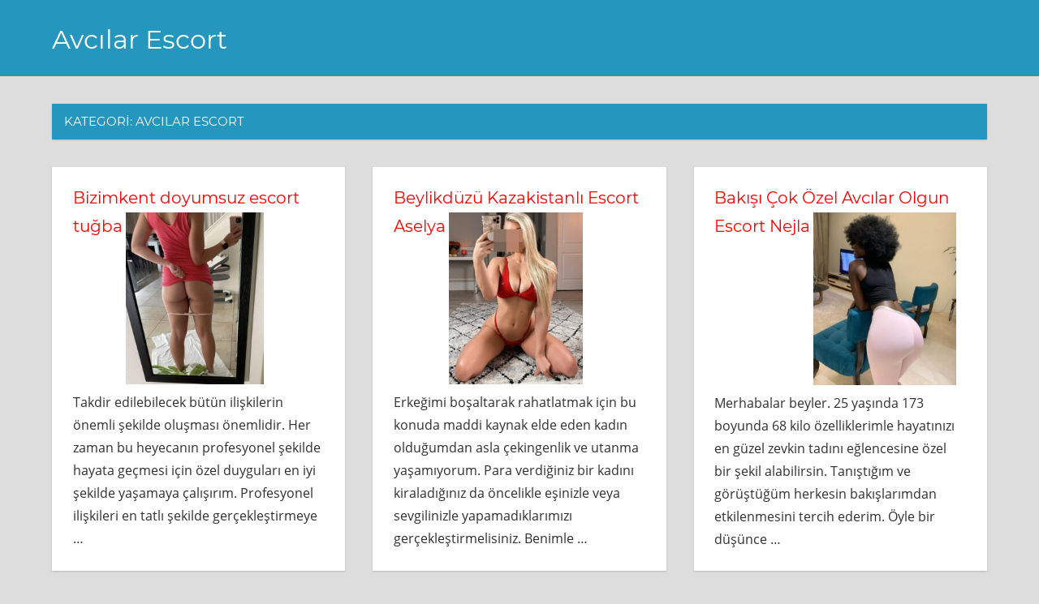

--- FILE ---
content_type: text/html; charset=UTF-8
request_url: https://www.avcilarcard.com/kategori/avcilar-escort/page/3
body_size: 10378
content:
<!DOCTYPE html>
<html dir="ltr" lang="tr">
<head>
<meta charset="UTF-8">
<meta name="google" content="notranslate" />
<meta http-equiv="content-language" content="tr" />
<meta name="viewport" content="width=device-width, initial-scale=1">
<link rel="profile" href="https://gmpg.org/xfn/11">
<link rel="pingback" href="https://www.avcilarcard.com/xmlrpc.php">

<title>Avcılar Escort | Avcılar Escort - Kısım 3</title>

		<!-- All in One SEO 4.9.1.1 - aioseo.com -->
	<meta name="description" content="- Kısım 3" />
	<meta name="robots" content="noindex, nofollow, max-image-preview:large" />
	<link rel="canonical" href="https://www.avcilarcard.com/kategori/avcilar-escort/page/3" />
	<link rel="prev" href="https://www.avcilarcard.com/kategori/avcilar-escort/page/2" />
	<link rel="next" href="https://www.avcilarcard.com/kategori/avcilar-escort/page/4" />
	<meta name="generator" content="All in One SEO (AIOSEO) 4.9.1.1" />
		<script type="application/ld+json" class="aioseo-schema">
			{"@context":"https:\/\/schema.org","@graph":[{"@type":"BreadcrumbList","@id":"https:\/\/www.avcilarcard.com\/kategori\/avcilar-escort\/page\/3#breadcrumblist","itemListElement":[{"@type":"ListItem","@id":"https:\/\/www.avcilarcard.com#listItem","position":1,"name":"Ev","item":"https:\/\/www.avcilarcard.com","nextItem":{"@type":"ListItem","@id":"https:\/\/www.avcilarcard.com\/kategori\/avcilar-escort#listItem","name":"Avc\u0131lar Escort"}},{"@type":"ListItem","@id":"https:\/\/www.avcilarcard.com\/kategori\/avcilar-escort#listItem","position":2,"name":"Avc\u0131lar Escort","item":"https:\/\/www.avcilarcard.com\/kategori\/avcilar-escort","nextItem":{"@type":"ListItem","@id":"https:\/\/www.avcilarcard.com\/kategori\/avcilar-escort\/page\/3#listItem","name":"Sayfa 3"},"previousItem":{"@type":"ListItem","@id":"https:\/\/www.avcilarcard.com#listItem","name":"Ev"}},{"@type":"ListItem","@id":"https:\/\/www.avcilarcard.com\/kategori\/avcilar-escort\/page\/3#listItem","position":3,"name":"Sayfa 3","previousItem":{"@type":"ListItem","@id":"https:\/\/www.avcilarcard.com\/kategori\/avcilar-escort#listItem","name":"Avc\u0131lar Escort"}}]},{"@type":"CollectionPage","@id":"https:\/\/www.avcilarcard.com\/kategori\/avcilar-escort\/page\/3#collectionpage","url":"https:\/\/www.avcilarcard.com\/kategori\/avcilar-escort\/page\/3","name":"Avc\u0131lar Escort | Avc\u0131lar Escort - K\u0131s\u0131m 3","description":"- K\u0131s\u0131m 3","inLanguage":"tr-TR","isPartOf":{"@id":"https:\/\/www.avcilarcard.com\/#website"},"breadcrumb":{"@id":"https:\/\/www.avcilarcard.com\/kategori\/avcilar-escort\/page\/3#breadcrumblist"}},{"@type":"Organization","@id":"https:\/\/www.avcilarcard.com\/#organization","name":"Avc\u0131lar Escort","description":"Avc\u0131lar Escort, Escort Avc\u0131lar","url":"https:\/\/www.avcilarcard.com\/"},{"@type":"WebSite","@id":"https:\/\/www.avcilarcard.com\/#website","url":"https:\/\/www.avcilarcard.com\/","name":"Avc\u0131lar Escort","description":"Avc\u0131lar Escort, Escort Avc\u0131lar","inLanguage":"tr-TR","publisher":{"@id":"https:\/\/www.avcilarcard.com\/#organization"}}]}
		</script>
		<!-- All in One SEO -->

<link rel="alternate" type="application/rss+xml" title="Avcılar Escort &raquo; akışı" href="https://www.avcilarcard.com/feed" />
<link rel="alternate" type="application/rss+xml" title="Avcılar Escort &raquo; yorum akışı" href="https://www.avcilarcard.com/comments/feed" />
<link rel="alternate" type="application/rss+xml" title="Avcılar Escort &raquo; Avcılar Escort kategori akışı" href="https://www.avcilarcard.com/kategori/avcilar-escort/feed" />
<link rel="amphtml" href="https://avcilarcard.click/kategori/avcilar-escort/page/3">
<style id='wp-img-auto-sizes-contain-inline-css' type='text/css'>
img:is([sizes=auto i],[sizes^="auto," i]){contain-intrinsic-size:3000px 1500px}
/*# sourceURL=wp-img-auto-sizes-contain-inline-css */
</style>
<link rel='stylesheet' id='napoli-custom-fonts-css' href='https://www.avcilarcard.com/wp-content/themes/escort-bayan/assets/css/custom-fonts.css?ver=20180413' type='text/css' media='all' />
<style id='wp-emoji-styles-inline-css' type='text/css'>

	img.wp-smiley, img.emoji {
		display: inline !important;
		border: none !important;
		box-shadow: none !important;
		height: 1em !important;
		width: 1em !important;
		margin: 0 0.07em !important;
		vertical-align: -0.1em !important;
		background: none !important;
		padding: 0 !important;
	}
/*# sourceURL=wp-emoji-styles-inline-css */
</style>
<style id='wp-block-library-inline-css' type='text/css'>
:root{--wp-block-synced-color:#7a00df;--wp-block-synced-color--rgb:122,0,223;--wp-bound-block-color:var(--wp-block-synced-color);--wp-editor-canvas-background:#ddd;--wp-admin-theme-color:#007cba;--wp-admin-theme-color--rgb:0,124,186;--wp-admin-theme-color-darker-10:#006ba1;--wp-admin-theme-color-darker-10--rgb:0,107,160.5;--wp-admin-theme-color-darker-20:#005a87;--wp-admin-theme-color-darker-20--rgb:0,90,135;--wp-admin-border-width-focus:2px}@media (min-resolution:192dpi){:root{--wp-admin-border-width-focus:1.5px}}.wp-element-button{cursor:pointer}:root .has-very-light-gray-background-color{background-color:#eee}:root .has-very-dark-gray-background-color{background-color:#313131}:root .has-very-light-gray-color{color:#eee}:root .has-very-dark-gray-color{color:#313131}:root .has-vivid-green-cyan-to-vivid-cyan-blue-gradient-background{background:linear-gradient(135deg,#00d084,#0693e3)}:root .has-purple-crush-gradient-background{background:linear-gradient(135deg,#34e2e4,#4721fb 50%,#ab1dfe)}:root .has-hazy-dawn-gradient-background{background:linear-gradient(135deg,#faaca8,#dad0ec)}:root .has-subdued-olive-gradient-background{background:linear-gradient(135deg,#fafae1,#67a671)}:root .has-atomic-cream-gradient-background{background:linear-gradient(135deg,#fdd79a,#004a59)}:root .has-nightshade-gradient-background{background:linear-gradient(135deg,#330968,#31cdcf)}:root .has-midnight-gradient-background{background:linear-gradient(135deg,#020381,#2874fc)}:root{--wp--preset--font-size--normal:16px;--wp--preset--font-size--huge:42px}.has-regular-font-size{font-size:1em}.has-larger-font-size{font-size:2.625em}.has-normal-font-size{font-size:var(--wp--preset--font-size--normal)}.has-huge-font-size{font-size:var(--wp--preset--font-size--huge)}.has-text-align-center{text-align:center}.has-text-align-left{text-align:left}.has-text-align-right{text-align:right}.has-fit-text{white-space:nowrap!important}#end-resizable-editor-section{display:none}.aligncenter{clear:both}.items-justified-left{justify-content:flex-start}.items-justified-center{justify-content:center}.items-justified-right{justify-content:flex-end}.items-justified-space-between{justify-content:space-between}.screen-reader-text{border:0;clip-path:inset(50%);height:1px;margin:-1px;overflow:hidden;padding:0;position:absolute;width:1px;word-wrap:normal!important}.screen-reader-text:focus{background-color:#ddd;clip-path:none;color:#444;display:block;font-size:1em;height:auto;left:5px;line-height:normal;padding:15px 23px 14px;text-decoration:none;top:5px;width:auto;z-index:100000}html :where(.has-border-color){border-style:solid}html :where([style*=border-top-color]){border-top-style:solid}html :where([style*=border-right-color]){border-right-style:solid}html :where([style*=border-bottom-color]){border-bottom-style:solid}html :where([style*=border-left-color]){border-left-style:solid}html :where([style*=border-width]){border-style:solid}html :where([style*=border-top-width]){border-top-style:solid}html :where([style*=border-right-width]){border-right-style:solid}html :where([style*=border-bottom-width]){border-bottom-style:solid}html :where([style*=border-left-width]){border-left-style:solid}html :where(img[class*=wp-image-]){height:auto;max-width:100%}:where(figure){margin:0 0 1em}html :where(.is-position-sticky){--wp-admin--admin-bar--position-offset:var(--wp-admin--admin-bar--height,0px)}@media screen and (max-width:600px){html :where(.is-position-sticky){--wp-admin--admin-bar--position-offset:0px}}

/*# sourceURL=wp-block-library-inline-css */
</style><style id='global-styles-inline-css' type='text/css'>
:root{--wp--preset--aspect-ratio--square: 1;--wp--preset--aspect-ratio--4-3: 4/3;--wp--preset--aspect-ratio--3-4: 3/4;--wp--preset--aspect-ratio--3-2: 3/2;--wp--preset--aspect-ratio--2-3: 2/3;--wp--preset--aspect-ratio--16-9: 16/9;--wp--preset--aspect-ratio--9-16: 9/16;--wp--preset--color--black: #303030;--wp--preset--color--cyan-bluish-gray: #abb8c3;--wp--preset--color--white: #ffffff;--wp--preset--color--pale-pink: #f78da7;--wp--preset--color--vivid-red: #cf2e2e;--wp--preset--color--luminous-vivid-orange: #ff6900;--wp--preset--color--luminous-vivid-amber: #fcb900;--wp--preset--color--light-green-cyan: #7bdcb5;--wp--preset--color--vivid-green-cyan: #00d084;--wp--preset--color--pale-cyan-blue: #8ed1fc;--wp--preset--color--vivid-cyan-blue: #0693e3;--wp--preset--color--vivid-purple: #9b51e0;--wp--preset--color--primary: #ee4455;--wp--preset--color--light-gray: #f0f0f0;--wp--preset--color--dark-gray: #777777;--wp--preset--gradient--vivid-cyan-blue-to-vivid-purple: linear-gradient(135deg,rgb(6,147,227) 0%,rgb(155,81,224) 100%);--wp--preset--gradient--light-green-cyan-to-vivid-green-cyan: linear-gradient(135deg,rgb(122,220,180) 0%,rgb(0,208,130) 100%);--wp--preset--gradient--luminous-vivid-amber-to-luminous-vivid-orange: linear-gradient(135deg,rgb(252,185,0) 0%,rgb(255,105,0) 100%);--wp--preset--gradient--luminous-vivid-orange-to-vivid-red: linear-gradient(135deg,rgb(255,105,0) 0%,rgb(207,46,46) 100%);--wp--preset--gradient--very-light-gray-to-cyan-bluish-gray: linear-gradient(135deg,rgb(238,238,238) 0%,rgb(169,184,195) 100%);--wp--preset--gradient--cool-to-warm-spectrum: linear-gradient(135deg,rgb(74,234,220) 0%,rgb(151,120,209) 20%,rgb(207,42,186) 40%,rgb(238,44,130) 60%,rgb(251,105,98) 80%,rgb(254,248,76) 100%);--wp--preset--gradient--blush-light-purple: linear-gradient(135deg,rgb(255,206,236) 0%,rgb(152,150,240) 100%);--wp--preset--gradient--blush-bordeaux: linear-gradient(135deg,rgb(254,205,165) 0%,rgb(254,45,45) 50%,rgb(107,0,62) 100%);--wp--preset--gradient--luminous-dusk: linear-gradient(135deg,rgb(255,203,112) 0%,rgb(199,81,192) 50%,rgb(65,88,208) 100%);--wp--preset--gradient--pale-ocean: linear-gradient(135deg,rgb(255,245,203) 0%,rgb(182,227,212) 50%,rgb(51,167,181) 100%);--wp--preset--gradient--electric-grass: linear-gradient(135deg,rgb(202,248,128) 0%,rgb(113,206,126) 100%);--wp--preset--gradient--midnight: linear-gradient(135deg,rgb(2,3,129) 0%,rgb(40,116,252) 100%);--wp--preset--font-size--small: 13px;--wp--preset--font-size--medium: 20px;--wp--preset--font-size--large: 36px;--wp--preset--font-size--x-large: 42px;--wp--preset--spacing--20: 0.44rem;--wp--preset--spacing--30: 0.67rem;--wp--preset--spacing--40: 1rem;--wp--preset--spacing--50: 1.5rem;--wp--preset--spacing--60: 2.25rem;--wp--preset--spacing--70: 3.38rem;--wp--preset--spacing--80: 5.06rem;--wp--preset--shadow--natural: 6px 6px 9px rgba(0, 0, 0, 0.2);--wp--preset--shadow--deep: 12px 12px 50px rgba(0, 0, 0, 0.4);--wp--preset--shadow--sharp: 6px 6px 0px rgba(0, 0, 0, 0.2);--wp--preset--shadow--outlined: 6px 6px 0px -3px rgb(255, 255, 255), 6px 6px rgb(0, 0, 0);--wp--preset--shadow--crisp: 6px 6px 0px rgb(0, 0, 0);}:where(.is-layout-flex){gap: 0.5em;}:where(.is-layout-grid){gap: 0.5em;}body .is-layout-flex{display: flex;}.is-layout-flex{flex-wrap: wrap;align-items: center;}.is-layout-flex > :is(*, div){margin: 0;}body .is-layout-grid{display: grid;}.is-layout-grid > :is(*, div){margin: 0;}:where(.wp-block-columns.is-layout-flex){gap: 2em;}:where(.wp-block-columns.is-layout-grid){gap: 2em;}:where(.wp-block-post-template.is-layout-flex){gap: 1.25em;}:where(.wp-block-post-template.is-layout-grid){gap: 1.25em;}.has-black-color{color: var(--wp--preset--color--black) !important;}.has-cyan-bluish-gray-color{color: var(--wp--preset--color--cyan-bluish-gray) !important;}.has-white-color{color: var(--wp--preset--color--white) !important;}.has-pale-pink-color{color: var(--wp--preset--color--pale-pink) !important;}.has-vivid-red-color{color: var(--wp--preset--color--vivid-red) !important;}.has-luminous-vivid-orange-color{color: var(--wp--preset--color--luminous-vivid-orange) !important;}.has-luminous-vivid-amber-color{color: var(--wp--preset--color--luminous-vivid-amber) !important;}.has-light-green-cyan-color{color: var(--wp--preset--color--light-green-cyan) !important;}.has-vivid-green-cyan-color{color: var(--wp--preset--color--vivid-green-cyan) !important;}.has-pale-cyan-blue-color{color: var(--wp--preset--color--pale-cyan-blue) !important;}.has-vivid-cyan-blue-color{color: var(--wp--preset--color--vivid-cyan-blue) !important;}.has-vivid-purple-color{color: var(--wp--preset--color--vivid-purple) !important;}.has-black-background-color{background-color: var(--wp--preset--color--black) !important;}.has-cyan-bluish-gray-background-color{background-color: var(--wp--preset--color--cyan-bluish-gray) !important;}.has-white-background-color{background-color: var(--wp--preset--color--white) !important;}.has-pale-pink-background-color{background-color: var(--wp--preset--color--pale-pink) !important;}.has-vivid-red-background-color{background-color: var(--wp--preset--color--vivid-red) !important;}.has-luminous-vivid-orange-background-color{background-color: var(--wp--preset--color--luminous-vivid-orange) !important;}.has-luminous-vivid-amber-background-color{background-color: var(--wp--preset--color--luminous-vivid-amber) !important;}.has-light-green-cyan-background-color{background-color: var(--wp--preset--color--light-green-cyan) !important;}.has-vivid-green-cyan-background-color{background-color: var(--wp--preset--color--vivid-green-cyan) !important;}.has-pale-cyan-blue-background-color{background-color: var(--wp--preset--color--pale-cyan-blue) !important;}.has-vivid-cyan-blue-background-color{background-color: var(--wp--preset--color--vivid-cyan-blue) !important;}.has-vivid-purple-background-color{background-color: var(--wp--preset--color--vivid-purple) !important;}.has-black-border-color{border-color: var(--wp--preset--color--black) !important;}.has-cyan-bluish-gray-border-color{border-color: var(--wp--preset--color--cyan-bluish-gray) !important;}.has-white-border-color{border-color: var(--wp--preset--color--white) !important;}.has-pale-pink-border-color{border-color: var(--wp--preset--color--pale-pink) !important;}.has-vivid-red-border-color{border-color: var(--wp--preset--color--vivid-red) !important;}.has-luminous-vivid-orange-border-color{border-color: var(--wp--preset--color--luminous-vivid-orange) !important;}.has-luminous-vivid-amber-border-color{border-color: var(--wp--preset--color--luminous-vivid-amber) !important;}.has-light-green-cyan-border-color{border-color: var(--wp--preset--color--light-green-cyan) !important;}.has-vivid-green-cyan-border-color{border-color: var(--wp--preset--color--vivid-green-cyan) !important;}.has-pale-cyan-blue-border-color{border-color: var(--wp--preset--color--pale-cyan-blue) !important;}.has-vivid-cyan-blue-border-color{border-color: var(--wp--preset--color--vivid-cyan-blue) !important;}.has-vivid-purple-border-color{border-color: var(--wp--preset--color--vivid-purple) !important;}.has-vivid-cyan-blue-to-vivid-purple-gradient-background{background: var(--wp--preset--gradient--vivid-cyan-blue-to-vivid-purple) !important;}.has-light-green-cyan-to-vivid-green-cyan-gradient-background{background: var(--wp--preset--gradient--light-green-cyan-to-vivid-green-cyan) !important;}.has-luminous-vivid-amber-to-luminous-vivid-orange-gradient-background{background: var(--wp--preset--gradient--luminous-vivid-amber-to-luminous-vivid-orange) !important;}.has-luminous-vivid-orange-to-vivid-red-gradient-background{background: var(--wp--preset--gradient--luminous-vivid-orange-to-vivid-red) !important;}.has-very-light-gray-to-cyan-bluish-gray-gradient-background{background: var(--wp--preset--gradient--very-light-gray-to-cyan-bluish-gray) !important;}.has-cool-to-warm-spectrum-gradient-background{background: var(--wp--preset--gradient--cool-to-warm-spectrum) !important;}.has-blush-light-purple-gradient-background{background: var(--wp--preset--gradient--blush-light-purple) !important;}.has-blush-bordeaux-gradient-background{background: var(--wp--preset--gradient--blush-bordeaux) !important;}.has-luminous-dusk-gradient-background{background: var(--wp--preset--gradient--luminous-dusk) !important;}.has-pale-ocean-gradient-background{background: var(--wp--preset--gradient--pale-ocean) !important;}.has-electric-grass-gradient-background{background: var(--wp--preset--gradient--electric-grass) !important;}.has-midnight-gradient-background{background: var(--wp--preset--gradient--midnight) !important;}.has-small-font-size{font-size: var(--wp--preset--font-size--small) !important;}.has-medium-font-size{font-size: var(--wp--preset--font-size--medium) !important;}.has-large-font-size{font-size: var(--wp--preset--font-size--large) !important;}.has-x-large-font-size{font-size: var(--wp--preset--font-size--x-large) !important;}
/*# sourceURL=global-styles-inline-css */
</style>

<style id='classic-theme-styles-inline-css' type='text/css'>
/*! This file is auto-generated */
.wp-block-button__link{color:#fff;background-color:#32373c;border-radius:9999px;box-shadow:none;text-decoration:none;padding:calc(.667em + 2px) calc(1.333em + 2px);font-size:1.125em}.wp-block-file__button{background:#32373c;color:#fff;text-decoration:none}
/*# sourceURL=/wp-includes/css/classic-themes.min.css */
</style>
<link rel='stylesheet' id='napoli-stylesheet-css' href='https://www.avcilarcard.com/wp-content/themes/escort-bayan/style.css?ver=1.8' type='text/css' media='all' />
<style id='napoli-stylesheet-inline-css' type='text/css'>
.site-description { position: absolute; clip: rect(1px, 1px, 1px, 1px); width: 1px; height: 1px; overflow: hidden; }
/*# sourceURL=napoli-stylesheet-inline-css */
</style>
<link rel='stylesheet' id='napoli-safari-flexbox-fixes-css' href='https://www.avcilarcard.com/wp-content/themes/escort-bayan/assets/css/safari-flexbox-fixes.css?ver=20200420' type='text/css' media='all' />
<link rel='stylesheet' id='genericons-css' href='https://www.avcilarcard.com/wp-content/themes/escort-bayan/assets/genericons/genericons.css?ver=3.4.1' type='text/css' media='all' />
<script type="text/javascript" src="https://www.avcilarcard.com/wp-includes/js/jquery/jquery.min.js?ver=3.7.1" id="jquery-core-js"></script>
<script type="text/javascript" src="https://www.avcilarcard.com/wp-includes/js/jquery/jquery-migrate.min.js?ver=3.4.1" id="jquery-migrate-js"></script>
<script type="text/javascript" src="https://www.avcilarcard.com/wp-content/themes/escort-bayan/assets/js/navigation.js?ver=20170105" id="napoli-jquery-navigation-js"></script>
<link rel="https://api.w.org/" href="https://www.avcilarcard.com/wp-json/" /><link rel="alternate" title="JSON" type="application/json" href="https://www.avcilarcard.com/wp-json/wp/v2/categories/3" /><link rel="EditURI" type="application/rsd+xml" title="RSD" href="https://www.avcilarcard.com/xmlrpc.php?rsd" />
<meta name="generator" content="WordPress 6.9" />
</head>

<body class="archive paged category category-avcilar-escort category-3 wp-embed-responsive paged-3 category-paged-3 wp-theme-escort-bayan post-layout-three-columns post-layout-columns no-sidebar date-hidden author-hidden">

	<div id="page" class="hfeed site">

		<a class="skip-link screen-reader-text" href="#content">Skip to content</a>

		<header id="masthead" class="site-header clearfix" role="banner">

			<div class="header-main container clearfix">

				
				<div id="logo" class="site-branding clearfix">

										
			<p class="site-title"><a href="https://www.avcilarcard.com/" rel="home">Avcılar Escort</a></p>

							
			<p class="site-description">Avcılar Escort, Escort Avcılar</p>

		
				</div><!-- .site-branding -->

				<nav id="main-navigation" class="primary-navigation navigation clearfix" role="navigation">

					<div class="main-navigation-menu-wrap">
					<ul id="menu-main-navigation" class="main-navigation-menu menu"></ul>					</div>

				</nav><!-- #main-navigation -->

			</div><!-- .header-main -->

			
		</header><!-- #masthead -->

		
		
		<div id="content" class="site-content container clearfix">

	<section id="primary" class="content-archive content-area">
		<main id="main" class="site-main" role="main">

		
			<header class="page-header">

				<h1 class="archive-title">Kategori: <span>Avcılar Escort</span></h1>				
			</header><!-- .page-header -->

			<div id="post-wrapper" class="post-wrapper clearfix">

				
<div class="post-column clearfix">

	<article id="post-351" class="post-351 post type-post status-publish format-standard has-post-thumbnail hentry category-avcilar-escort category-beylikduzu-escort category-bizimkent-escort">

		<div class="post-content clearfix">

			<header class="entry-header">

				<span class="entry-title"><a href="https://www.avcilarcard.com/bizimkent-doyumsuz-escort-tugba.html" rel="bookmark">Bizimkent doyumsuz escort tuğba</a></span>				
					<img width="170" height="212" src="https://www.avcilarcard.com/wp-content/uploads/2022/12/escort-yugba.jpeg" class="attachment-napoli-thumbnail-large size-napoli-thumbnail-large wp-post-image" alt="escort tuğba" decoding="async" srcset="https://www.avcilarcard.com/wp-content/uploads/2022/12/escort-yugba.jpeg 1200w, https://www.avcilarcard.com/wp-content/uploads/2022/12/escort-yugba-240x300.jpeg 240w, https://www.avcilarcard.com/wp-content/uploads/2022/12/escort-yugba-820x1024.jpeg 820w, https://www.avcilarcard.com/wp-content/uploads/2022/12/escort-yugba-768x959.jpeg 768w" sizes="(max-width: 170px) 100vw, 170px" />
			</header><!-- .entry-header -->

			<div class="entry-content entry-excerpt clearfix">

				<p>Takdir edilebilecek bütün ilişkilerin önemli şekilde oluşması önemlidir. Her zaman bu heyecanın profesyonel şekilde hayata geçmesi için özel duyguları en iyi şekilde yaşamaya çalışırım. Profesyonel ilişkileri en tatlı şekilde gerçekleştirmeye <span class="more-text">&hellip;</span></p>

			</div><!-- .entry-content -->

		</div>

		<div class="entry-meta clearfix"><span class="meta-date"><a href="https://www.avcilarcard.com/bizimkent-doyumsuz-escort-tugba.html" title="03:13" rel="bookmark"><time class="entry-date published updated" datetime="2022-12-23T03:13:14+03:00">23 Aralık 2022</time></a></span><span class="meta-author"> <span class="author vcard"><a class="url fn n" href="https://www.avcilarcard.com/author/kara" title="View all posts by kara" rel="author">kara</a></span></span></div>
	</article>

</div>

<div class="post-column clearfix">

	<article id="post-197" class="post-197 post type-post status-publish format-standard has-post-thumbnail hentry category-ambarli-escort category-avcilar-escort category-besyol-escort category-beylikduzu-escort category-esenyurt-escort category-tuyap-escort">

		<div class="post-content clearfix">

			<header class="entry-header">

				<span class="entry-title"><a href="https://www.avcilarcard.com/beylikduzu-kazakistanli-escort-aselya.html" rel="bookmark">Beylikdüzü Kazakistanlı Escort Aselya</a></span>				
					<img width="165" height="212" src="https://www.avcilarcard.com/wp-content/uploads/2021/01/EUOh4zcjgYc.jpg" class="attachment-napoli-thumbnail-large size-napoli-thumbnail-large wp-post-image" alt="kazakistanlı escort" decoding="async" srcset="https://www.avcilarcard.com/wp-content/uploads/2021/01/EUOh4zcjgYc.jpg 445w, https://www.avcilarcard.com/wp-content/uploads/2021/01/EUOh4zcjgYc-233x300.jpg 233w" sizes="(max-width: 165px) 100vw, 165px" />
			</header><!-- .entry-header -->

			<div class="entry-content entry-excerpt clearfix">

				<p>Erkeğimi boşaltarak rahatlatmak için bu konuda maddi kaynak elde eden kadın olduğumdan asla çekingenlik ve utanma yaşamıyorum. Para verdiğiniz bir kadını kiraladığınız da öncelikle eşinizle veya sevgilinizle yapamadıklarımızı gerçekleştirmelisiniz. Benimle <span class="more-text">&hellip;</span></p>

			</div><!-- .entry-content -->

		</div>

		<div class="entry-meta clearfix"><span class="meta-date"><a href="https://www.avcilarcard.com/beylikduzu-kazakistanli-escort-aselya.html" title="02:34" rel="bookmark"><time class="entry-date published updated" datetime="2022-11-23T02:34:30+03:00">23 Kasım 2022</time></a></span><span class="meta-author"> <span class="author vcard"><a class="url fn n" href="https://www.avcilarcard.com/author/kara" title="View all posts by kara" rel="author">kara</a></span></span></div>
	</article>

</div>

<div class="post-column clearfix">

	<article id="post-317" class="post-317 post type-post status-publish format-standard has-post-thumbnail hentry category-avcilar-escort category-besyol-escort category-cennet-escort category-firuzkoy-escort category-florya-escort tag-avcilar-eskort-nejla tag-olgun-escort">

		<div class="post-content clearfix">

			<header class="entry-header">

				<span class="entry-title"><a href="https://www.avcilarcard.com/bakisi-cok-ozel-avcilar-olgun-escort-nejla.html" rel="bookmark">Bakışı Çok Özel Avcılar Olgun Escort Nejla</a></span>				
					<img width="176" height="212" src="https://www.avcilarcard.com/wp-content/uploads/2022/03/08526034-fda7-4a07-823c-9ad32694f0f6.jpg" class="attachment-napoli-thumbnail-large size-napoli-thumbnail-large wp-post-image" alt="Avcılar Olgun Escort Nejla" decoding="async" srcset="https://www.avcilarcard.com/wp-content/uploads/2022/03/08526034-fda7-4a07-823c-9ad32694f0f6.jpg 1080w, https://www.avcilarcard.com/wp-content/uploads/2022/03/08526034-fda7-4a07-823c-9ad32694f0f6-248x300.jpg 248w, https://www.avcilarcard.com/wp-content/uploads/2022/03/08526034-fda7-4a07-823c-9ad32694f0f6-848x1024.jpg 848w, https://www.avcilarcard.com/wp-content/uploads/2022/03/08526034-fda7-4a07-823c-9ad32694f0f6-768x927.jpg 768w" sizes="(max-width: 176px) 100vw, 176px" />
			</header><!-- .entry-header -->

			<div class="entry-content entry-excerpt clearfix">

				<p>Merhabalar beyler. 25 yaşında 173 boyunda 68 kilo özelliklerimle hayatınızı en güzel zevkin tadını eğlencesine özel bir şekil alabilirsin. Tanıştığım ve görüştüğüm herkesin bakışlarımdan etkilenmesini tercih ederim. Öyle bir düşünce <span class="more-text">&hellip;</span></p>

			</div><!-- .entry-content -->

		</div>

		<div class="entry-meta clearfix"><span class="meta-date"><a href="https://www.avcilarcard.com/bakisi-cok-ozel-avcilar-olgun-escort-nejla.html" title="00:17" rel="bookmark"><time class="entry-date published updated" datetime="2022-11-12T00:17:06+03:00">12 Kasım 2022</time></a></span><span class="meta-author"> <span class="author vcard"><a class="url fn n" href="https://www.avcilarcard.com/author/kara" title="View all posts by kara" rel="author">kara</a></span></span></div>
	</article>

</div>

<div class="post-column clearfix">

	<article id="post-320" class="post-320 post type-post status-publish format-standard has-post-thumbnail hentry category-ambarli-escort category-avcilar-escort category-beylikduzu-escort category-bizimkent-escort">

		<div class="post-content clearfix">

			<header class="entry-header">

				<span class="entry-title"><a href="https://www.avcilarcard.com/baliketi-tadinda-dolgun-avcilar-escort-berfin.html" rel="bookmark">Balıketi Tadında Dolgun Avcılar Escort Berfin</a></span>				
					<img width="162" height="212" src="https://www.avcilarcard.com/wp-content/uploads/2022/03/a53e787b-f38b-4843-971d-a847c534f259.jpg" class="attachment-napoli-thumbnail-large size-napoli-thumbnail-large wp-post-image" alt="balıketli escort" decoding="async" loading="lazy" srcset="https://www.avcilarcard.com/wp-content/uploads/2022/03/a53e787b-f38b-4843-971d-a847c534f259.jpg 946w, https://www.avcilarcard.com/wp-content/uploads/2022/03/a53e787b-f38b-4843-971d-a847c534f259-230x300.jpg 230w, https://www.avcilarcard.com/wp-content/uploads/2022/03/a53e787b-f38b-4843-971d-a847c534f259-784x1024.jpg 784w, https://www.avcilarcard.com/wp-content/uploads/2022/03/a53e787b-f38b-4843-971d-a847c534f259-768x1003.jpg 768w" sizes="auto, (max-width: 162px) 100vw, 162px" />
			</header><!-- .entry-header -->

			<div class="entry-content entry-excerpt clearfix">

				<p>Merhabalar 27 yaşında 182 boyunda 87 kilo balıketi özelliklerine sahip dolgun güzellik sunmaktayım. Paylaşabileceğimiz yaşayabileceğimiz bütün ilişkilerin özel bir heyecan yaratmasının güzel bir duygu yaratmasına tercih ederim. Ben sizlerin hayatında <span class="more-text">&hellip;</span></p>

			</div><!-- .entry-content -->

		</div>

		<div class="entry-meta clearfix"><span class="meta-date"><a href="https://www.avcilarcard.com/baliketi-tadinda-dolgun-avcilar-escort-berfin.html" title="00:04" rel="bookmark"><time class="entry-date published updated" datetime="2022-11-07T00:04:41+03:00">7 Kasım 2022</time></a></span><span class="meta-author"> <span class="author vcard"><a class="url fn n" href="https://www.avcilarcard.com/author/kara" title="View all posts by kara" rel="author">kara</a></span></span></div>
	</article>

</div>

<div class="post-column clearfix">

	<article id="post-306" class="post-306 post type-post status-publish format-standard has-post-thumbnail hentry category-avcilar-escort tag-avcilar-cim-cif-escort">

		<div class="post-content clearfix">

			<header class="entry-header">

				<span class="entry-title"><a href="https://www.avcilarcard.com/avcilar-cim-cif-escort-figen.html" rel="bookmark">Avcılar Cim Cif Escort Figen</a></span>				
					<img width="91" height="212" src="https://www.avcilarcard.com/wp-content/uploads/2022/01/Rwp2HVbNnJc.jpg" class="attachment-napoli-thumbnail-large size-napoli-thumbnail-large wp-post-image" alt="avcılar escort" decoding="async" loading="lazy" srcset="https://www.avcilarcard.com/wp-content/uploads/2022/01/Rwp2HVbNnJc.jpg 255w, https://www.avcilarcard.com/wp-content/uploads/2022/01/Rwp2HVbNnJc-128x300.jpg 128w" sizes="auto, (max-width: 91px) 100vw, 91px" />
			</header><!-- .entry-header -->

			<div class="entry-content entry-excerpt clearfix">

				<p>Avcılar Cim Cif Escort Figen olarak Merhabalar beyler. 24 yaşında, 1.65 boyunda, 75 kilo, özelliklerim ile her şeyi bilen yaşayan deneyimlemiş kadın olmayı açıkça sizlere hissettirmeyi istiyorum. Sunmuş olduğum güzelliklerin, <span class="more-text">&hellip;</span></p>

			</div><!-- .entry-content -->

		</div>

		<div class="entry-meta clearfix"><span class="meta-date"><a href="https://www.avcilarcard.com/avcilar-cim-cif-escort-figen.html" title="01:41" rel="bookmark"><time class="entry-date published updated" datetime="2022-02-01T01:41:28+03:00">1 Şubat 2022</time></a></span><span class="meta-author"> <span class="author vcard"><a class="url fn n" href="https://www.avcilarcard.com/author/kara" title="View all posts by kara" rel="author">kara</a></span></span></div>
	</article>

</div>

<div class="post-column clearfix">

	<article id="post-295" class="post-295 post type-post status-publish format-standard has-post-thumbnail hentry category-avcilar-escort category-beylikduzu-escort">

		<div class="post-content clearfix">

			<header class="entry-header">

				<span class="entry-title"><a href="https://www.avcilarcard.com/avcilar-tek-seans-escort-hale.html" rel="bookmark">Avcılar Tek seans escort Hale</a></span>				
					<img width="116" height="212" src="https://www.avcilarcard.com/wp-content/uploads/2021/12/RlxpLcChiTM.jpg" class="attachment-napoli-thumbnail-large size-napoli-thumbnail-large wp-post-image" alt="escort hale" decoding="async" loading="lazy" srcset="https://www.avcilarcard.com/wp-content/uploads/2021/12/RlxpLcChiTM.jpg 325w, https://www.avcilarcard.com/wp-content/uploads/2021/12/RlxpLcChiTM-164x300.jpg 164w" sizes="auto, (max-width: 116px) 100vw, 116px" />
			</header><!-- .entry-header -->

			<div class="entry-content entry-excerpt clearfix">

				<p>Avcılar Tek seans escort Hale olarak Her zaman istekli her zaman arzulu yaptıklarında işveli davranışlar oluşturduğunu hisseden bir kadınım. Yaşatmış olduklarımın gerçekleştirmiş olduklarımın hayal ettiğiniz duygular olduğunu düşünüyorum. Ben her <span class="more-text">&hellip;</span></p>

			</div><!-- .entry-content -->

		</div>

		<div class="entry-meta clearfix"><span class="meta-date"><a href="https://www.avcilarcard.com/avcilar-tek-seans-escort-hale.html" title="03:48" rel="bookmark"><time class="entry-date published updated" datetime="2022-01-17T03:48:09+03:00">17 Ocak 2022</time></a></span><span class="meta-author"> <span class="author vcard"><a class="url fn n" href="https://www.avcilarcard.com/author/kara" title="View all posts by kara" rel="author">kara</a></span></span></div>
	</article>

</div>

<div class="post-column clearfix">

	<article id="post-237" class="post-237 post type-post status-publish format-standard has-post-thumbnail hentry category-avcilar-escort category-beylikduzu-escort tag-escort-bayan">

		<div class="post-content clearfix">

			<header class="entry-header">

				<span class="entry-title"><a href="https://www.avcilarcard.com/avcilar-sahibe-eskort-belma.html" rel="bookmark">Avcılar Sahibe Eskort Belma</a></span>				
					<img width="113" height="212" src="https://www.avcilarcard.com/wp-content/uploads/2021/01/KIJp8r_3Qo4.jpg" class="attachment-napoli-thumbnail-large size-napoli-thumbnail-large wp-post-image" alt="escort bayan" decoding="async" loading="lazy" srcset="https://www.avcilarcard.com/wp-content/uploads/2021/01/KIJp8r_3Qo4.jpg 318w, https://www.avcilarcard.com/wp-content/uploads/2021/01/KIJp8r_3Qo4-160x300.jpg 160w" sizes="auto, (max-width: 113px) 100vw, 113px" />
			</header><!-- .entry-header -->

			<div class="entry-content entry-excerpt clearfix">

				<p>Avcılar Sahibe Eskort Belma olarak Geldiğim noktada sizlere her zaman zevki zirveye çıkarabileceğiniz yaklaşımları ve temasları oluşturabilmek için her şeyin güzel yaşanmasına her şeyin olumlu sonuçlanmasına önem veriyorum. Çünkü bu <span class="more-text">&hellip;</span></p>

			</div><!-- .entry-content -->

		</div>

		<div class="entry-meta clearfix"><span class="meta-date"><a href="https://www.avcilarcard.com/avcilar-sahibe-eskort-belma.html" title="01:05" rel="bookmark"><time class="entry-date published updated" datetime="2021-09-22T01:05:40+03:00">22 Eylül 2021</time></a></span><span class="meta-author"> <span class="author vcard"><a class="url fn n" href="https://www.avcilarcard.com/author/kara" title="View all posts by kara" rel="author">kara</a></span></span></div>
	</article>

</div>

<div class="post-column clearfix">

	<article id="post-209" class="post-209 post type-post status-publish format-standard has-post-thumbnail hentry category-avcilar-escort category-besyol-escort category-firuzkoy-escort tag-avcilar-elit-escort tag-avcilar-ogrenci-escort">

		<div class="post-content clearfix">

			<header class="entry-header">

				<span class="entry-title"><a href="https://www.avcilarcard.com/avcilar-ogrenci-escort-seyma.html" rel="bookmark">Avcılar öğrenci escort şeyma</a></span>				
					<img width="125" height="212" src="https://www.avcilarcard.com/wp-content/uploads/2021/01/Ey55cp_xYlw.jpg" class="attachment-napoli-thumbnail-large size-napoli-thumbnail-large wp-post-image" alt="Avcılar öğrenci escort" decoding="async" loading="lazy" srcset="https://www.avcilarcard.com/wp-content/uploads/2021/01/Ey55cp_xYlw.jpg 354w, https://www.avcilarcard.com/wp-content/uploads/2021/01/Ey55cp_xYlw-177x300.jpg 177w" sizes="auto, (max-width: 125px) 100vw, 125px" />
			</header><!-- .entry-header -->

			<div class="entry-content entry-excerpt clearfix">

				<p>Ben mutlu olabilmek için elimden gelen bütün gayreti açık bir şekilde göstermekteyim. Partnerlerime zevk verebilmek için bu işi en güzel şekilde yapıyorum. Dolayısıyla bütün sıkıntılardan kurtulabilmek için beni seçtiğinizin farkındayım. <span class="more-text">&hellip;</span></p>

			</div><!-- .entry-content -->

		</div>

		<div class="entry-meta clearfix"><span class="meta-date"><a href="https://www.avcilarcard.com/avcilar-ogrenci-escort-seyma.html" title="04:38" rel="bookmark"><time class="entry-date published updated" datetime="2021-08-07T04:38:55+03:00">7 Ağustos 2021</time></a></span><span class="meta-author"> <span class="author vcard"><a class="url fn n" href="https://www.avcilarcard.com/author/kara" title="View all posts by kara" rel="author">kara</a></span></span></div>
	</article>

</div>

<div class="post-column clearfix">

	<article id="post-234" class="post-234 post type-post status-publish format-standard has-post-thumbnail hentry category-ambarli-escort category-avcilar-escort category-silivri-escort tag-avcilar-travesti">

		<div class="post-content clearfix">

			<header class="entry-header">

				<span class="entry-title"><a href="https://www.avcilarcard.com/guzel-sehvetli-avcilar-travesti-escort-bayan.html" rel="bookmark">Güzel Şehvetli Avcılar Travesti Escort Bayan</a></span>				
					<img width="170" height="212" src="https://www.avcilarcard.com/wp-content/uploads/2021/01/khmmXDqctN4.jpg" class="attachment-napoli-thumbnail-large size-napoli-thumbnail-large wp-post-image" alt="avcılar travesti" decoding="async" loading="lazy" srcset="https://www.avcilarcard.com/wp-content/uploads/2021/01/khmmXDqctN4.jpg 460w, https://www.avcilarcard.com/wp-content/uploads/2021/01/khmmXDqctN4-240x300.jpg 240w" sizes="auto, (max-width: 170px) 100vw, 170px" />
			</header><!-- .entry-header -->

			<div class="entry-content entry-excerpt clearfix">

				<p>Beraber yaşayacağımız güzellikleri fantezi tarzında, macera tarzında gerçek olgunluk seviyesini gösterecek şekilde sizlere yaşatmaktayım. Özellikle bana geldiğiniz zaman karşınızda soyunan, yatağa yatan ve yanınızda sevişme arzuları ile hareket eden birisi <span class="more-text">&hellip;</span></p>

			</div><!-- .entry-content -->

		</div>

		<div class="entry-meta clearfix"><span class="meta-date"><a href="https://www.avcilarcard.com/guzel-sehvetli-avcilar-travesti-escort-bayan.html" title="16:37" rel="bookmark"><time class="entry-date published updated" datetime="2021-07-31T16:37:19+03:00">31 Temmuz 2021</time></a></span><span class="meta-author"> <span class="author vcard"><a class="url fn n" href="https://www.avcilarcard.com/author/kara" title="View all posts by kara" rel="author">kara</a></span></span></div>
	</article>

</div>

			</div>

			
	<nav class="navigation pagination" aria-label="Yazı sayfalandırması">
		<h2 class="screen-reader-text">Yazı sayfalandırması</h2>
		<div class="nav-links"><a class="prev page-numbers" href="https://www.avcilarcard.com/kategori/avcilar-escort/page/2">&laquo<span class="screen-reader-text">Previous Posts</span></a>
<a class="page-numbers" href="https://www.avcilarcard.com/kategori/avcilar-escort/">1</a>
<a class="page-numbers" href="https://www.avcilarcard.com/kategori/avcilar-escort/page/2">2</a>
<span aria-current="page" class="page-numbers current">3</span>
<a class="page-numbers" href="https://www.avcilarcard.com/kategori/avcilar-escort/page/4">4</a>
<a class="page-numbers" href="https://www.avcilarcard.com/kategori/avcilar-escort/page/5">5</a>
<a class="page-numbers" href="https://www.avcilarcard.com/kategori/avcilar-escort/page/6">6</a>
<a class="next page-numbers" href="https://www.avcilarcard.com/kategori/avcilar-escort/page/4"><span class="screen-reader-text">Next Posts</span>&raquo;</a></div>
	</nav>
		
		</main><!-- #main -->
	</section><!-- #primary -->

	

	</div><!-- #content -->

	
	<div id="footer" class="footer-wrap">

		<footer id="colophon" class="site-footer container clearfix" role="contentinfo">

			
			<div id="footer-text" class="site-info">

			</div><!-- .site-info -->

		</footer><!-- #colophon -->

	</div>

</div><!-- #page -->
<script type="speculationrules">
{"prefetch":[{"source":"document","where":{"and":[{"href_matches":"/*"},{"not":{"href_matches":["/wp-*.php","/wp-admin/*","/wp-content/uploads/*","/wp-content/*","/wp-content/plugins/*","/wp-content/themes/escort-bayan/*","/*\\?(.+)"]}},{"not":{"selector_matches":"a[rel~=\"nofollow\"]"}},{"not":{"selector_matches":".no-prefetch, .no-prefetch a"}}]},"eagerness":"conservative"}]}
</script>
<script type="module"  src="https://www.avcilarcard.com/wp-content/plugins/all-in-one-seo-pack/dist/Lite/assets/table-of-contents.95d0dfce.js?ver=4.9.1.1" id="aioseo/js/src/vue/standalone/blocks/table-of-contents/frontend.js-js"></script>
<script id="wp-emoji-settings" type="application/json">
{"baseUrl":"https://s.w.org/images/core/emoji/17.0.2/72x72/","ext":".png","svgUrl":"https://s.w.org/images/core/emoji/17.0.2/svg/","svgExt":".svg","source":{"concatemoji":"https://www.avcilarcard.com/wp-includes/js/wp-emoji-release.min.js?ver=6.9"}}
</script>
<script type="module">
/* <![CDATA[ */
/*! This file is auto-generated */
const a=JSON.parse(document.getElementById("wp-emoji-settings").textContent),o=(window._wpemojiSettings=a,"wpEmojiSettingsSupports"),s=["flag","emoji"];function i(e){try{var t={supportTests:e,timestamp:(new Date).valueOf()};sessionStorage.setItem(o,JSON.stringify(t))}catch(e){}}function c(e,t,n){e.clearRect(0,0,e.canvas.width,e.canvas.height),e.fillText(t,0,0);t=new Uint32Array(e.getImageData(0,0,e.canvas.width,e.canvas.height).data);e.clearRect(0,0,e.canvas.width,e.canvas.height),e.fillText(n,0,0);const a=new Uint32Array(e.getImageData(0,0,e.canvas.width,e.canvas.height).data);return t.every((e,t)=>e===a[t])}function p(e,t){e.clearRect(0,0,e.canvas.width,e.canvas.height),e.fillText(t,0,0);var n=e.getImageData(16,16,1,1);for(let e=0;e<n.data.length;e++)if(0!==n.data[e])return!1;return!0}function u(e,t,n,a){switch(t){case"flag":return n(e,"\ud83c\udff3\ufe0f\u200d\u26a7\ufe0f","\ud83c\udff3\ufe0f\u200b\u26a7\ufe0f")?!1:!n(e,"\ud83c\udde8\ud83c\uddf6","\ud83c\udde8\u200b\ud83c\uddf6")&&!n(e,"\ud83c\udff4\udb40\udc67\udb40\udc62\udb40\udc65\udb40\udc6e\udb40\udc67\udb40\udc7f","\ud83c\udff4\u200b\udb40\udc67\u200b\udb40\udc62\u200b\udb40\udc65\u200b\udb40\udc6e\u200b\udb40\udc67\u200b\udb40\udc7f");case"emoji":return!a(e,"\ud83e\u1fac8")}return!1}function f(e,t,n,a){let r;const o=(r="undefined"!=typeof WorkerGlobalScope&&self instanceof WorkerGlobalScope?new OffscreenCanvas(300,150):document.createElement("canvas")).getContext("2d",{willReadFrequently:!0}),s=(o.textBaseline="top",o.font="600 32px Arial",{});return e.forEach(e=>{s[e]=t(o,e,n,a)}),s}function r(e){var t=document.createElement("script");t.src=e,t.defer=!0,document.head.appendChild(t)}a.supports={everything:!0,everythingExceptFlag:!0},new Promise(t=>{let n=function(){try{var e=JSON.parse(sessionStorage.getItem(o));if("object"==typeof e&&"number"==typeof e.timestamp&&(new Date).valueOf()<e.timestamp+604800&&"object"==typeof e.supportTests)return e.supportTests}catch(e){}return null}();if(!n){if("undefined"!=typeof Worker&&"undefined"!=typeof OffscreenCanvas&&"undefined"!=typeof URL&&URL.createObjectURL&&"undefined"!=typeof Blob)try{var e="postMessage("+f.toString()+"("+[JSON.stringify(s),u.toString(),c.toString(),p.toString()].join(",")+"));",a=new Blob([e],{type:"text/javascript"});const r=new Worker(URL.createObjectURL(a),{name:"wpTestEmojiSupports"});return void(r.onmessage=e=>{i(n=e.data),r.terminate(),t(n)})}catch(e){}i(n=f(s,u,c,p))}t(n)}).then(e=>{for(const n in e)a.supports[n]=e[n],a.supports.everything=a.supports.everything&&a.supports[n],"flag"!==n&&(a.supports.everythingExceptFlag=a.supports.everythingExceptFlag&&a.supports[n]);var t;a.supports.everythingExceptFlag=a.supports.everythingExceptFlag&&!a.supports.flag,a.supports.everything||((t=a.source||{}).concatemoji?r(t.concatemoji):t.wpemoji&&t.twemoji&&(r(t.twemoji),r(t.wpemoji)))});
//# sourceURL=https://www.avcilarcard.com/wp-includes/js/wp-emoji-loader.min.js
/* ]]> */
</script>



<a href="https://beylikduzuturbanliescort.com/" title="beylikdüzü escort">beylikdüzü escort</a>
<a href="https://www.eskortbeylikduzu.com" title="beylikdüzü escort kızlar">beylikdüzü escort kızlar</a>
<a href="https://beylikduzuescortx.com/" title="beylikdüzü escort">beylikdüzü escort</a>
<a href="https://beylikduzuescort.vip/" title="beylikdüzü escort">beylikdüzü escort</a>
<a href="https://beylikduzueskortbayanlar.com/" title="beylikdüzü escort">beylikdüzü escort</a>
<a href="https://esenyurtbayan.com" rel="dofollow" title="esenyurt escort bayan">esenyurt escort bayan</a>
<a href="https://www.eskortbeylikduzu.com/" title="beylikdüzü escort">beylikdüzü escort</a>
<a href="https://beylikduzuescort.net/" rel="dofollow" title="beylikdüzü escort bayan">beylikdüzü escort bayan</a>
<a href="https://beylikduzuvip.com/" title="beylikdüzü escort">beylikdüzü escort</a>
<a href="https://bahcesehirescortx.com/" title="bahçeşehir escort">bahçeşehir escort</a>
<a href="https://beylikduzues.com/" title="beylikdüzü escort">beylikdüzü escort</a>
<a href="https://www.avcilarelitescort.com/" title="avcılar escort">avcılar escort</a>
<a href="https://esenyurtlady.com/" title="esenyurt escort">esenyurt escort</a>
<a href="https://avcilarescortbayanlar.com/" title="avcılar escort">avcılar escort</a>
<a href="https://www.beylikduzucinema.com/" title="beylikdüzü escort">beylikdüzü escort</a>
<a href="https://www.alanyaescorto.com/" title="alanya escort">alanya escort</a>
<a href="https://www.antalyaescorto.com/" title="antalya escort">antalya escort</a>
<a href="https://www.escortistanblue.com/" title="escort">escort</a>
<a href="https://wizdomedge.com" title="beylikdüzü escort">beylikdüzü escort</a>
<a href="https://esenyurtmasaj.com/" title="esenyurt masaj">esenyurt masaj</a>
<a href="https://www.escortistanbulda.com/" title="istanbul escort">istanbul escort</a>
<a href="https://sekshikayelerde.com/" title="seks hikayesi">seks hikayesi</a>
<a href="https://www.escort-luzern.de/" title="beylikdüzü escort">beylikdüzü escort</a>
<a href="https://www.allanurban.cl/" title="beylikdüzü escort">beylikdüzü escort</a>
<a href="https://rorocan.com/" title="beylikdüzü escort">beylikdüzü escort</a>
<a href="https://www.pharmametro.gr" title="beylikdüzü escort">beylikdüzü escort</a>
<a href="https://gkey.pl" title="beylikdüzü escort">beylikdüzü escort</a>



<p style="overflow: auto; position: fixed; height: 0pt; width: 0pt">

<a href="https://escortclx.com/" title="kocaeli escort">kocaeli escort</a>

</p>
<script defer src="https://static.cloudflareinsights.com/beacon.min.js/vcd15cbe7772f49c399c6a5babf22c1241717689176015" integrity="sha512-ZpsOmlRQV6y907TI0dKBHq9Md29nnaEIPlkf84rnaERnq6zvWvPUqr2ft8M1aS28oN72PdrCzSjY4U6VaAw1EQ==" data-cf-beacon='{"version":"2024.11.0","token":"ccb28b4d5a6e4468aa2693b735af2649","r":1,"server_timing":{"name":{"cfCacheStatus":true,"cfEdge":true,"cfExtPri":true,"cfL4":true,"cfOrigin":true,"cfSpeedBrain":true},"location_startswith":null}}' crossorigin="anonymous"></script>
</body>
</html>
